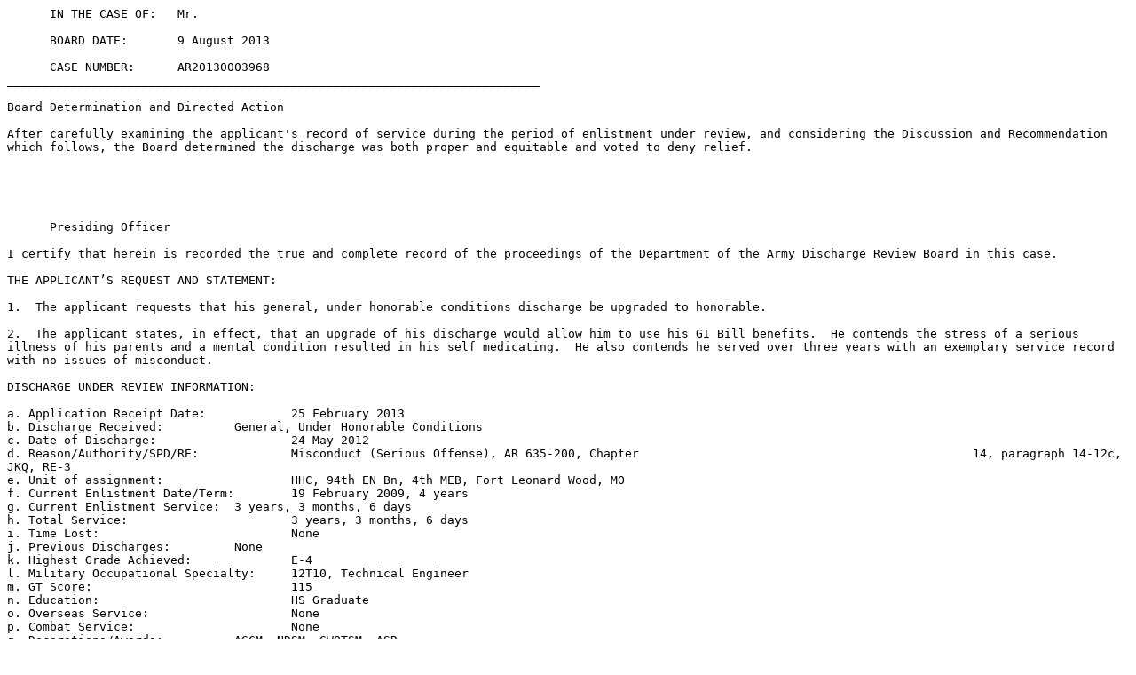

--- FILE ---
content_type: text/plain
request_url: https://boards.law.af.mil/ARMY/DRB/CY2013/AR20130003968.txt
body_size: 4001
content:
      IN THE CASE OF:  	Mr. 

      BOARD DATE:  	9 August 2013

      CASE NUMBER:  	AR20130003968
___________________________________________________________________________

Board Determination and Directed Action

After carefully examining the applicant's record of service during the period of enlistment under review, and considering the Discussion and Recommendation which follows, the Board determined the discharge was both proper and equitable and voted to deny relief.



      
      
      Presiding Officer
      
I certify that herein is recorded the true and complete record of the proceedings of the Department of the Army Discharge Review Board in this case.

THE APPLICANT’S REQUEST AND STATEMENT:

1.  The applicant requests that his general, under honorable conditions discharge be upgraded to honorable.

2.  The applicant states, in effect, that an upgrade of his discharge would allow him to use his GI Bill benefits.  He contends the stress of a serious illness of his parents and a mental condition resulted in his self medicating.  He also contends he served over three years with an exemplary service record with no issues of misconduct.

DISCHARGE UNDER REVIEW INFORMATION:

a. Application Receipt Date:		25 February 2013
b. Discharge Received:		General, Under Honorable Conditions
c. Date of Discharge:			24 May 2012
d. Reason/Authority/SPD/RE:		Misconduct (Serious Offense), AR 635-200, Chapter 						14, paragraph 14-12c, JKQ, RE-3
e. Unit of assignment:			HHC, 94th EN Bn, 4th MEB, Fort Leonard Wood, MO
f. Current Enlistment Date/Term:	19 February 2009, 4 years
g. Current Enlistment Service:	3 years, 3 months, 6 days
h. Total Service:			3 years, 3 months, 6 days
i. Time Lost:				None
j. Previous Discharges:		None
k. Highest Grade Achieved:		E-4
l. Military Occupational Specialty:	12T10, Technical Engineer
m. GT Score:				115
n. Education:				HS Graduate
o. Overseas Service:			None
p. Combat Service:			None
q. Decorations/Awards:		AGCM, NDSM, GWOTSM, ASR
r. Administrative Separation Board: 	No
s. Performance Ratings:		None
t. Counseling Statements:		None
u. Prior Board Review:			No
SUMMARY OF SERVICE:		

The applicant enlisted in the Regular Army on 19 February 2009, for a period of 4 years.  He was 25 years old at the time of entry and a high school graduate.  He was serving at Fort Leonard Wood, MO when his discharge was initiated.  The record indicates he earned an AGCM and achieved the rank of E-4.  He completed 3 years, 3 months, and 6 days of a four year enlistment.

SEPARATION FACTS AND CIRCUMSTANCES:

1.  The applicant’s service record is void of the complete facts and circumstances concerning the events which led to the discharge from the Army to include the unit commander's notification memorandum and his recommendation memorandum.  However, the record does contain the applicant's election of rights memorandum; which indicates that on 3 May 2012, the applicant was advised by his consulting counsel of the basis for the contemplated action to separate him under the provisions of Chapter 14, paragraph 14-12c, AR 635-200.  He was advised of the impact of the discharge action and indicated his intentions to submit a statement on his own behalf, which was not found in the available record.  

2.  The intermediate commander reviewed the proposed action and recommended approval of a Chapter 14-12c discharge, with a characterization of service of general, under honorable conditions.  He indicated in his recommendation for separation that the applicant wrongfully used marijuana on 18 February 2012.  In addition, as a result of a traffic accident on 19 March 2012, the applicant admitted to smoking marijuana which he was suspected of taking for at least a year, but could never be proven.  The applicant agreed that his lifestyle and the Army values were in conflict, and he should part ways.

3.  On 11 May 2012, the separation authority waived further rehabilitation and directed the applicant’s discharge with a characterization of service of general, under honorable conditions.

4.  The applicant was discharged from the Army on 24 May 2012, with a characterization of service of general, under honorable conditions under the provisions of Chapter 14, paragraph 14-12c, AR 635-200, for misconduct (serious offense), a Separation Program Designator code (SPD) of JKQ and an RE code of 3. 

5.  The applicant’s available service record does not contain any evidence of unauthorized absences or time lost.

EVIDENCE OBTAINED FROM THE APPLICANT'S RECORD:

There are no negative counseling's or actions under the Uniform Code of Military Justice in the available record.  However, the record does indicate the applicant held the rank of E-4 and was discharge at the rank of E-1.

EVIDENCE SUBMITTED BY THE APPLICANT:

The applicant submitted a DD Form 293, six letters of support, and a copy of his DD Form 214 for the period of service under review.

POST-SERVICE ACTIVITY: 

None were provided with the application.


REGULATORY AUTHORITY:

1.  Army Regulation 635-200 sets forth the basic authority for the separation of enlisted personnel.  Chapter 14 establishes policy and prescribes procedures for separating members for misconduct.  Specific categories include minor disciplinary infractions, a pattern of misconduct, and commission of a serious offense, to include abuse of illegal drugs, convictions by civil authorities and desertion or being absent without leave.  Action will be taken to separate a member for misconduct when it is clearly established that rehabilitation is impractical or unlikely to succeed.  Army policy states that an under other than honorable conditions discharge is normally considered appropriate; however, a general, under honorable conditions or an honorable discharge may be granted.   

2.  Army Regulation 635-200, paragraph 3-7a, provides that an honorable discharge is a separation with honor and entitles the recipient to benefits provided by law.  The honorable characterization is appropriate when the quality of the member’s service generally has met the standards of acceptable conduct and performance of duty for Army personnel, or is otherwise so meritorious that any other characterization would be clearly inappropriate.  Whenever there is doubt, it is to be resolved in favor of the individual.

3.  Army Regulation 635-200, paragraph 3-7b, provides that a general discharge is a separation from the Army under honorable conditions.  When authorized, it is issued to a Soldier whose military record is satisfactory but not sufficiently meritorious to warrant an honorable discharge.  A characterization of under honorable conditions may be issued only when the reason for the Soldier’s separation specifically allows such characterization.

DISCUSSION AND RECOMMENDATION:

1. The applicant’s request for an upgrade of the characterization of his discharge was carefully considered.  However, after examining the applicant’s available service record, the documents, and the issues submitted with the application, there are insufficient mitigating factors to merit an upgrade of the applicant's discharge.  

2.  The service record confirms the applicant’s discharge was appropriate because the quality of his service was not consistent with the Army's standards for acceptable personal conduct and performance of duty by military personnel.  It brought discredit on the Army, and was prejudicial to good order and discipline.  By the serious misconduct, the applicant diminished the quality his service below that meriting a fully honorable discharge.  

3.  The applicant provided no independent corroborating evidence demonstrating that either the command's action was erroneous or that the applicant’s service mitigated the misconduct or poor duty performance.  

4.  The applicant contends he had three years of exemplary service prior to his incident of misconduct.  However, by regulation, a UOTHC discharge is normally appropriate for a member separated by reason of misconduct.  It appears the applicant’s generally good record of service was the basis for his receiving a GD instead of the normal UOTHC discharge.  
5.  The applicant contends his misconduct was a result of a serious illness with his parents and a mental condition.  Barring evidence to the contrary, the applicant had many legitimate avenues through which to obtain assistance before committing the misconduct which led to the separation action under review.  Likewise, he has provided no evidence that he should not be held responsible for his misconduct.  

6.  The applicant desires an upgrade of his discharge to be able to use his education benefits.  However, eligibility for veteran's benefits to include educational benefits under the Post-9/11 or Montgomery GI Bill does not fall within the purview of the Army Discharge Review Board.  Accordingly, the applicant should contact a local office of the Department of Veterans Affairs for further assistance.

7.  Therefore, the reason for discharge and the characterization of service being both proper and equitable, recommend the Board deny relief. 

SUMMARY OF ARMY DISCHARGE REVIEW BOARD HEARING:

Type of Hearing: Records Review	  Date:  9 August 2013   Location: Washington, DC

Did the Applicant Testify?  NA 

Counsel: None

Witnesses/Observers: NA 

Board Vote:
Character Change:  0	No Change:  5
Reason Change:	0	No Change:  5
(Board member names available upon request)

Board Action Directed:
Issue a new DD Form 214:		No
Change Characterization to:	No Change
Change Reason to:			No Change
Change Authority for Separation:	NA
Change RE Code to:		NA
Grade Restoration to:		NA
Other:					NA





Legend:
AMHRR - Army Military Human Resource Record	FG - Field Grade	IADT – Initial Active Duty Training	 	RE - Reentry
AWOL - Absent Without Leave	GD - General Discharge	NA - Not applicable	SCM- Summary Court Martial
BCD - Bad Conduct Discharge	HS - High School	NIF - Not in File	SPCM - Special Court Martial
CG - Company Grade Article 15	HD - Honorable Discharge	OAD - Ordered to Active Duty	UNC - Uncharacterized Discharge  
CID - Criminal investigation Department	MP – Military Police	OMPF - Official Military Personnel File	UOTHC - Under Other Than                           			               Honorable Conditions


ADRB Case Report and Directive (cont)		AR20130003968



Page 2 of 5 pages


ARMY DISCHARGE REVIEW BOARD (ADRB)

CASE REPORT AND DIRECTIVE



1


